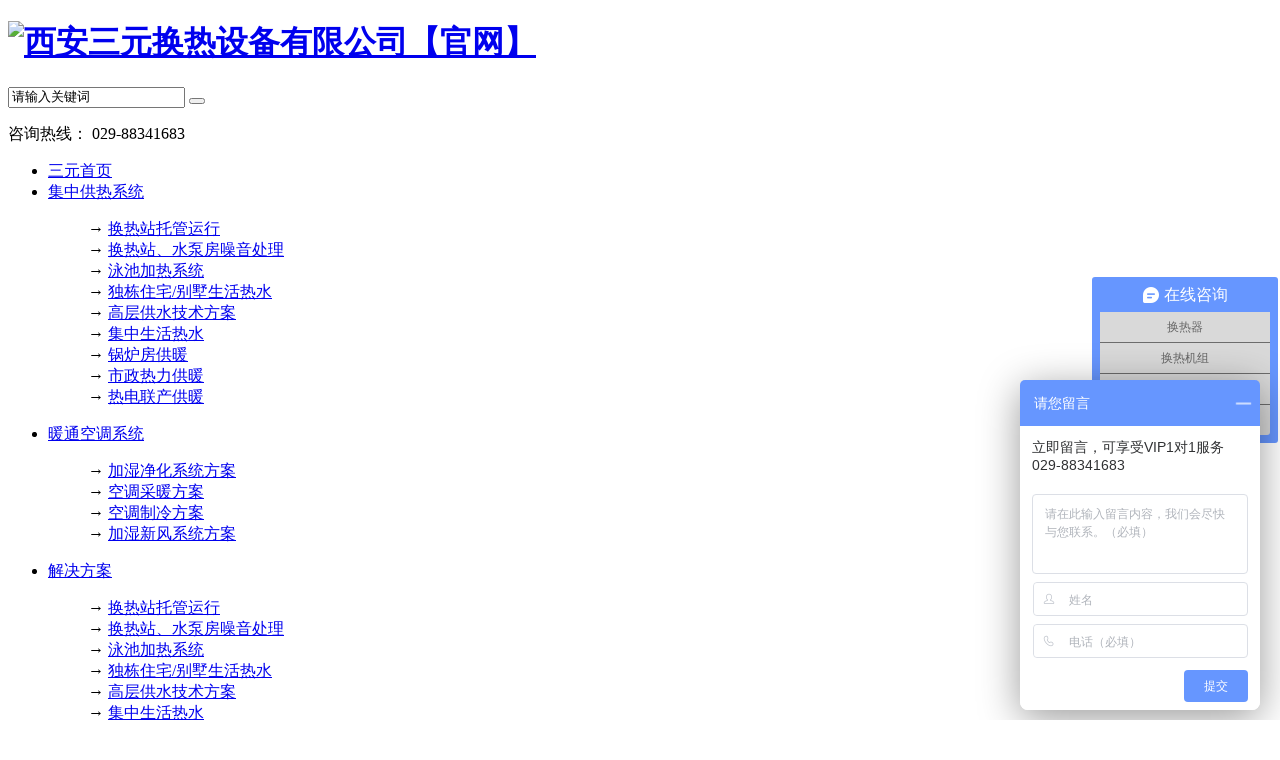

--- FILE ---
content_type: text/html; charset=UTF-8
request_url: http://www.syhr168.com/hrq/313.html
body_size: 13782
content:
<!DOCTYPE html PUBLIC "-//W3C//DTD XHTML 1.0 Transitional//EN" "http://www.w3.org/TR/xhtml1/DTD/xhtml1-transitional.dtd">
<html xmlns="http://www.w3.org/1999/xhtml">
<head>
    <meta http-equiv="Content-Type" content="text/html; charset=utf-8" />
    <link href="/templates/pc_temp_new/favicon.ico" rel="icon" type="image/x-icon" />
    <link href="/templates/pc_temp_new/favicon.ico" rel="shortcut icon" type="image/x-icon" />
    <link rel="bookmark" href="/templates/pc_temp_new/favicon.ico" type="image/x-icon" />
    <meta name="Copyright" content="All Rights Reserved btoe.cn" />
    <meta http-equiv="X-UA-Compatible" content="IE=edge,chrome=1" />
    <title>可拆板式换热器|西安三元换热设备有限公司【官网】</title>
    <meta name="keywords" content="西安可拆板式换热器|西安可拆板式换热器安装|西安可拆板式换热器维修" />
    <meta name="description" content="西安可拆式板式换热器是由一系列具有一定波纹形状的金属片叠装而成的一种新型高效换热器,各种板片之间形成薄矩形通道,通过半片进行热量交换." />
    <link href="/templates/pc_temp_new/css/in.css" rel="stylesheet" type="text/css" />
    <link href="/templates/pc_temp_new/css/css.css" rel="stylesheet" type="text/css" />
    <link href="/templates/pc_temp_new/css/css_con.css" rel="stylesheet" type="text/css" />
    <!---------------js-------------->
    <script src="/templates/pc_temp_new/js/jquery-1.8.2.min.js" type="text/javascript"></script>
    <script type="text/javascript" src="/templates/pc_temp_new/js/js.js"></script>
     <script type="application/ld+json">
        {
            "@context": "https://ziyuan.baidu.com/contexts/cambrian.jsonld",
            "@id": "http://www.syhr168.com/hrq/313.html",
            "appid": "1610030863506911",
            "title": "可拆板式换热器|西安三元换热设备有限公司【官网】",
            "images": [
                "http://www.syhr168.com/uploads/image/20171114/20171114161500_7968.jpg"
            ], 
            "pubDate": "2017/11/14"
        }
    </script>
     <script type="application/ld+json">
        {
            "@context": "https://ziyuan.baidu.com/contexts/cambrian.jsonld",
            "@id": "http://www.syhr168.com/hrq/313.html",
            "appid": "1610032173965458",
            "title": "可拆板式换热器|西安三元换热设备有限公司【官网】",
            "images": [
                "http://www.syhr168.com/uploads/image/20171114/20171114161500_7968.jpg"
            ], 
            "pubDate": "2017/11/14"
        }
    </script>


</head>
<body>
    <div class="headerBox">
    <div class="header">
        <div class="head_fl">
            <h1>
                <a href="/" title="西安三元换热设备有限公司【官网】">
                    <img src="/templates/pc_temp_new/images/logo_03.png" alt="西安三元换热设备有限公司【官网】" title="西安三元换热设备有限公司【官网】" />
                </a>
            </h1>
        </div>
        <div class="head_fr">
            <div class="sear">
                <input type="text" value="请输入关键词" onfocus="this.value=''" id="keywords" name="keywords" />
                <button onclick="SiteSearchkwf('#keywords');">
                </button>
            </div>
            <p>
                全国咨询热线： <span>029-88341683</span></p>
        </div>
    </div>
</div>
<div class="navBox" id="fixedNav">
    <div class="nav">
        <ul>
            <li class="0"><a href="/" title="三元首页">三元首页</a> </li>
             
            <li class="wjdh-nav-36"><a href="/jzgr/index.html" title="集中供热系统">集中供热系统</a>
                <div class="xiala">
                    <div class="xiala_t">
                        <dl>
                            
                     <dd>→ <a href="/jzgr/218.html" title="换热站托管运行" target="_Blank">换热站托管运行</a> </dd>
                  
                     <dd>→ <a href="/jzgr/217.html" title="换热站、水泵房噪音处理" target="_Blank">换热站、水泵房噪音处理</a> </dd>
                  
                     <dd>→ <a href="/jzgr/219.html" title="泳池加热系统" target="_Blank">泳池加热系统</a> </dd>
                  
                     <dd>→ <a href="/jzgr/216.html" title="独栋住宅/别墅生活热水" target="_Blank">独栋住宅/别墅生活热水</a> </dd>
                  
                     <dd>→ <a href="/jzgr/215.html" title="高层供水技术方案" target="_Blank">高层供水技术方案</a> </dd>
                  
                     <dd>→ <a href="/jzgr/214.html" title="集中生活热水" target="_Blank">集中生活热水</a> </dd>
                  
                     <dd>→ <a href="/jzgr/210.html" title="锅炉房供暖" target="_Blank">锅炉房供暖</a> </dd>
                  
                     <dd>→ <a href="/jzgr/209.html" title="市政热力供暖" target="_Blank">市政热力供暖</a> </dd>
                  
                     <dd>→ <a href="/jzgr/203.html" title="热电联产供暖" target="_Blank">热电联产供暖</a> </dd>
                 
                        </dl>
                    </div>
                </div>
            </li>
              
            <li class="wjdh-nav-105"><a href="/ntkt/index.html" title="暖通空调系统">暖通空调系统</a>
                <div class="xiala">
                    <div class="xiala_t">
                        <dl>
                            
                     <dd>→ <a href="/ntkt/206.html" title="加湿净化系统方案" target="_Blank">加湿净化系统方案</a> </dd>
                  
                     <dd>→ <a href="/ntkt/211.html" title="空调采暖方案" target="_Blank">空调采暖方案</a> </dd>
                  
                     <dd>→ <a href="/ntkt/212.html" title="空调制冷方案" target="_Blank">空调制冷方案</a> </dd>
                  
                     <dd>→ <a href="/ntkt/213.html" title="加湿新风系统方案" target="_Blank">加湿新风系统方案</a> </dd>
                 
                        </dl>
                    </div>
                </div>
            </li>
              
            <li class="wjdh-nav-30"><a href="/jjfa/index.html" title="解决方案">解决方案</a>
                <div class="xiala">
                    <div class="xiala_t">
                        <dl>
                            
                     <dd>→ <a href="/jzgr/218.html" title="换热站托管运行" target="_Blank">换热站托管运行</a> </dd>
                  
                     <dd>→ <a href="/jzgr/217.html" title="换热站、水泵房噪音处理" target="_Blank">换热站、水泵房噪音处理</a> </dd>
                  
                     <dd>→ <a href="/jzgr/219.html" title="泳池加热系统" target="_Blank">泳池加热系统</a> </dd>
                  
                     <dd>→ <a href="/jzgr/216.html" title="独栋住宅/别墅生活热水" target="_Blank">独栋住宅/别墅生活热水</a> </dd>
                  
                     <dd>→ <a href="/jzgr/215.html" title="高层供水技术方案" target="_Blank">高层供水技术方案</a> </dd>
                  
                     <dd>→ <a href="/jzgr/214.html" title="集中生活热水" target="_Blank">集中生活热水</a> </dd>
                  
                     <dd>→ <a href="/jzgr/210.html" title="锅炉房供暖" target="_Blank">锅炉房供暖</a> </dd>
                  
                     <dd>→ <a href="/jzgr/209.html" title="市政热力供暖" target="_Blank">市政热力供暖</a> </dd>
                  
                     <dd>→ <a href="/jzgr/203.html" title="热电联产供暖" target="_Blank">热电联产供暖</a> </dd>
                  
                     <dd>→ <a href="/ntkt/206.html" title="加湿净化系统方案" target="_Blank">加湿净化系统方案</a> </dd>
                  
                     <dd>→ <a href="/ntkt/211.html" title="空调采暖方案" target="_Blank">空调采暖方案</a> </dd>
                  
                     <dd>→ <a href="/ntkt/212.html" title="空调制冷方案" target="_Blank">空调制冷方案</a> </dd>
                  
                     <dd>→ <a href="/ntkt/213.html" title="加湿新风系统方案" target="_Blank">加湿新风系统方案</a> </dd>
                 
                        </dl>
                    </div>
                </div>
            </li>
              
            <li class="wjdh-nav-131"><a href="/alxw/index.html" title="案例 · 新闻">案例 · 新闻</a>
                <div class="xiala">
                    <div class="xiala_t">
                        <dl>
                           
                        </dl>
                    </div>
                </div>
            </li>
              
            <li class="wjdh-nav-22"><a href="/gsjj/index.html#" title="走进三元">走进三元</a>
                <div class="xiala">
                    <div class="xiala_t">
                        <dl>
                           
                        </dl>
                    </div>
                </div>
            </li>
              
            <li class="wjdh-nav-52"><a href="/lxwm/index.html" title="联系我们">联系我们</a>
                <div class="xiala">
                    <div class="xiala_t">
                        <dl>
                           
                        </dl>
                    </div>
                </div>
            </li>
             
        </ul>
    </div>
</div>







<div class="xgsbtmp" style="display: none;">
      
    <li class="wjdh-nav-51"><a href="/xgsb/index.html" title="相关设备">相关设备</a>

             <div class="xiala">
  <div class="xiala_t">
        	<dl>

              

                   <dd>→ <a href="/hrjz/index.html" title="换热机组" target="_Blank">换热机组</a> </dd>

                 

                   <dd>→ <a href="/gsjz/index.html" title="供水机组" target="_Blank">供水机组</a> </dd>

                 

                   <dd>→ <a href="/jsxt/index.html" title="加湿系统" target="_Blank">加湿系统</a> </dd>

                 

                   <dd>→ <a href="/sclsb/index.html" title="水处理设备" target="_Blank">水处理设备</a> </dd>

                 

                   <dd>→ <a href="/hrq/index.html" title="换热器" target="_Blank">换热器</a> </dd>

                 

                   <dd>→ <a href="/sx/index.html" title="水箱" target="_Blank">水箱</a> </dd>

                 

                   <dd>→ <a href="/qtsb/index.html" title="其他设备" target="_Blank">其他设备</a> </dd>

                 

                   <dd>→ <a href="/sbsb/index.html" title="水泵设备" target="_Blank">水泵设备</a> </dd>

                

                         </dl>
        </div>
</div>


          </li> 

           
</div>
<script>

    $(".nav li").eq(3).after($(".xgsbtmp").html());

</script>

    <!--n_bn-->
<div class="n_bn">
     
               <img alt="相关设备" title="相关设备" src="/uploads/image/20170822/20170822090115_6562.jpg" /> 
     
</div>
<!--n_nav-->
<div class="n_nav">
    <div class="m">
        <span></span>当前位置：<a href="/">首页</a>&nbsp;>&nbsp;<a href="/xgsb/index.html">相关设备</a>&nbsp;>&nbsp;<a href="/hrq/index.html">换热器</a>&nbsp;&nbsp;
    </div>
</div>
<input type="hidden" id="cid" value="150" />
<input type="hidden" id="tid" value="51" />
<!--<script>
    var kurl = window.location.href.replace("http://", '');
    var t1 = kurl.lastIndexOf('.');
    var t2 = kurl.lastIndexOf('/');
    var gid = kurl.substring(t2 + 1, t1);
    var $wcid = $("#cid").val();
    var $wtid = $("#tid").val();
    if ($(".wjdh-nav-" + gid).length > 0) {
        $(".wjdh-nav-" + gid).addClass("another");
    }
    else if ($(".wjdh-nav-" + $wcid).length > 0) {
        $(".wjdh-nav-" + $wcid).addClass("another");
    }
    else {
        $(".wjdh-nav-" + $wtid).addClass("another");
    }  
</script>
 -->

    <div class="shebei">
        <img src="/templates/pc_temp_new/img/grey.gif" data-src="/uploads/image/20171114/20171114161500_7968.jpg" alt="可拆板式换热器" title="可拆板式换热器" />
        <div class="shebei_nr">
            <h5>
                可拆板式换热器</h5>
            <p>
                板式换热器是由一系列具有一定波纹形状的金属片叠装而成的一种新型高效换热器。各种板片之间形成薄矩形通道，通过半片进行热量交换。板式换热器是液—液、液—汽进行热交换的理想设备。在相同压力损失情况下，其传热系数比管式换 热器高3-5倍，占地面积为管式换热器的三分之一，热回收率可高达90%以上。</p>
            <span>相关设备：</span>
            
        </div>
    </div>
    <div class="contboxtmp">
        <p>
	<img src="/uploads/image/20171114/20171114155344_8125.jpg" alt="西安可拆式板式换热器" title="西安可拆式板式换热器" width="259" align="" height="39" /> 
</p>
<p>
	<span style="font-family:Microsoft YaHei;font-size:16px;line-height:2;">板片人字形波纹，介质流动形成湍流状态，粘胶式密封垫片。传热系数能高达2000～6000 W/m.℃ 左右。</span> 
</p>
<p>
	<span style="font-family:Microsoft YaHei;font-size:16px;line-height:2;">板片材质： 不锈钢材质：SUS304、321、316、316L、纯钛TAI-A</span> 
</p>
<p>
	<span style="font-family:Microsoft YaHei;font-size:16px;line-height:2;">密封垫片： 丁晴胶(NBR) (使用温度：-20-+120℃)</span> 
</p>
<p>
	<span style="font-family:Microsoft YaHei;font-size:16px;line-height:2;">三元乙丙胶(EPDM) (使用温度：-50-+150℃)</span> 
</p>
<p>
	<span style="font-family:Microsoft YaHei;font-size:16px;line-height:2;">氟胶(Viton) (使用温度：-0-+180℃)</span> 
</p>
<p>
	<span style="font-family:Microsoft YaHei;font-size:16px;line-height:2;">板片厚度： 0.5mm</span> 
</p>
<p>
	<img src="/uploads/image/20171114/20171114155355_1250.jpg" alt="西安板式换热器参数" title="西安板式换热器参数" width="300" align="" height="39" /> 
</p>
<p>
	</p><table class="ke-zeroborder" cellspacing="1" cellpadding="5" border="0">
		<tbody>
			<tr>
				<td rowspan="2" valign="middle" bgcolor="#ffffff" align="center">
					<span style="font-family:simhei;font-size:14.0pt;">序号</span> 
				</td>
				<td valign="middle" bgcolor="#ffffff" align="center">
					<span style="font-family:simhei;font-size:14.0pt;">产品</span> 
				</td>
				<td valign="middle" bgcolor="#ffffff" align="center">
					<span style="font-family:simhei;font-size:14.0pt;">流道</span> 
				</td>
				<td valign="middle" bgcolor="#ffffff" align="center">
					<span style="font-family:simhei;font-size:14.0pt;">接管口径</span> 
				</td>
				<td valign="middle" bgcolor="#ffffff" align="center">
					<span style="font-family:simhei;font-size:14.0pt;">组装</span> 
				</td>
				<td valign="middle" bgcolor="#ffffff" align="center">
					<span style="font-family:simhei;font-size:14.0pt;">产品高度</span> 
				</td>
				<td valign="middle" bgcolor="#ffffff" align="center">
					<span style="font-family:simhei;font-size:14.0pt;">产品宽度</span> 
				</td>
				<td valign="middle" bgcolor="#ffffff" align="center">
					<span style="font-family:simhei;font-size:14.0pt;">夹紧尺寸</span> 
				</td>
				<td valign="middle" bgcolor="#ffffff" align="center">
					<span style="font-family:simhei;font-size:14.0pt;">角孔间距</span> 
				</td>
				<td valign="middle" bgcolor="#ffffff" align="center">
					<span style="font-family:simhei;font-size:14.0pt;">总滞</span> 
				</td>
				<td valign="middle" bgcolor="#ffffff" align="center">
					<span style="font-family:simhei;font-size:14.0pt;">单板有效</span> 
				</td>
				<td valign="middle" bgcolor="#ffffff" align="center">
					<span style="font-family:simhei;font-size:14.0pt;">较大流量</span> 
				</td>
				<td valign="middle" bgcolor="#ffffff" align="center">
					<span style="font-family:simhei;font-size:14.0pt;">板片厚度</span> 
				</td>
			</tr>
			<tr>
				<td valign="middle" bgcolor="#ffffff" align="center">
					<span style="font-family:simhei;font-size:14.0pt;">型号</span> 
				</td>
				<td valign="middle" bgcolor="#ffffff" align="center">
					<span style="font-family:simhei;font-size:14.0pt;">类型</span> 
				</td>
				<td valign="middle" bgcolor="#ffffff" align="center">
					<span style="font-family:simhei;font-size:14.0pt;">（mm）</span> 
				</td>
				<td valign="middle" bgcolor="#ffffff" align="center">
					<span style="font-family:simhei;font-size:14.0pt;">片数</span> 
				</td>
				<td valign="middle" bgcolor="#ffffff" align="center">
					<span style="font-family:simhei;font-size:14.0pt;">(mm)</span> 
				</td>
				<td valign="middle" bgcolor="#ffffff" align="center">
					<span style="font-family:simhei;font-size:14.0pt;">(mm)</span> 
				</td>
				<td valign="middle" bgcolor="#ffffff" align="center">
					<span style="font-family:simhei;font-size:14.0pt;">(mm)</span> 
				</td>
				<td valign="middle" bgcolor="#ffffff" align="center">
					<span style="font-family:simhei;font-size:14.0pt;">(mm)</span> 
				</td>
				<td valign="middle" bgcolor="#ffffff" align="center">
					<span style="font-family:simhei;font-size:14.0pt;">液量</span> 
				</td>
				<td valign="middle" bgcolor="#ffffff" align="center">
					<span style="font-family:simhei;font-size:14.0pt;">换热面积</span> 
				</td>
				<td valign="middle" bgcolor="#ffffff" align="center">
					<span style="font-family:simhei;font-size:14.0pt;">（m3/h）</span> 
				</td>
				<td valign="middle" bgcolor="#ffffff" align="center">
					<span style="font-family:simhei;font-size:14.0pt;">（mm）</span> 
				</td>
			</tr>
			<tr>
				<td valign="middle" bgcolor="#ffffff" align="center">
					<span style="font-family:simhei;font-size:14.0pt;">1</span> 
				</td>
				<td valign="middle" bgcolor="#ffffff" align="center">
					<span style="font-family:simhei;font-size:14.0pt;">MS3</span> 
				</td>
				<td valign="middle" bgcolor="#ffffff" align="center">
					<span style="font-family:simhei;font-size:14.0pt;">D/X/H</span> 
				</td>
				<td valign="middle" bgcolor="#ffffff" align="center">
					<span style="font-family:simhei;font-size:14.0pt;">DN32</span> 
				</td>
				<td valign="middle" bgcolor="#ffffff" align="center">
					<span style="font-family:simhei;font-size:14.0pt;">10-100</span> 
				</td>
				<td valign="middle" bgcolor="#ffffff" align="center">
					<span style="font-family:simhei;font-size:14.0pt;">480</span> 
				</td>
				<td valign="middle" bgcolor="#ffffff" align="center">
					<span style="font-family:simhei;font-size:14.0pt;">180</span> 
				</td>
				<td valign="middle" bgcolor="#ffffff" align="center">
					<span style="font-family:simhei;font-size:14.0pt;">N*(2.50+X)</span> 
				</td>
				<td valign="middle" bgcolor="#ffffff" align="center">
					<span style="font-family:simhei;font-size:14.0pt;">357*60</span> 
				</td>
				<td valign="middle" bgcolor="#ffffff" align="center">
					<span style="font-family:simhei;font-size:14.0pt;">（N-2)*0.09</span> 
				</td>
				<td valign="middle" bgcolor="#ffffff" align="center">
					<span style="font-family:simhei;font-size:14.0pt;">0.035㎡</span> 
				</td>
				<td valign="middle" bgcolor="#ffffff" align="center">
					<span style="font-family:simhei;font-size:14.0pt;">15</span> 
				</td>
				<td valign="middle" bgcolor="#ffffff" align="center">
					<span style="font-family:simhei;font-size:14.0pt;">0.5/0.6</span> 
				</td>
			</tr>
			<tr>
				<td valign="middle" bgcolor="#ffffff" align="center">
					<span style="font-family:simhei;font-size:14.0pt;">2</span> 
				</td>
				<td valign="middle" bgcolor="#ffffff" align="center">
					<span style="font-family:simhei;font-size:14.0pt;">MS5B</span> 
				</td>
				<td valign="middle" bgcolor="#ffffff" align="center">
					<span style="font-family:simhei;font-size:14.0pt;">D/X/H</span> 
				</td>
				<td valign="middle" bgcolor="#ffffff" align="center">
					<span style="font-family:simhei;font-size:14.0pt;">DN50</span> 
				</td>
				<td valign="middle" bgcolor="#ffffff" align="center">
					<span style="font-family:simhei;font-size:14.0pt;">12-250</span> 
				</td>
				<td valign="middle" bgcolor="#ffffff" align="center">
					<span style="font-family:simhei;font-size:14.0pt;">930</span> 
				</td>
				<td valign="middle" bgcolor="#ffffff" align="center">
					<span style="font-family:simhei;font-size:14.0pt;">320</span> 
				</td>
				<td valign="middle" bgcolor="#ffffff" align="center">
					<span style="font-family:simhei;font-size:14.0pt;">N*(2.00+X)</span> 
				</td>
				<td valign="middle" bgcolor="#ffffff" align="center">
					<span style="font-family:simhei;font-size:14.0pt;">640*140</span> 
				</td>
				<td valign="middle" bgcolor="#ffffff" align="center">
					<span style="font-family:simhei;font-size:14.0pt;">（N-2)*0.30</span> 
				</td>
				<td valign="middle" bgcolor="#ffffff" align="center">
					<span style="font-family:simhei;font-size:14.0pt;">0.18㎡</span> 
				</td>
				<td valign="middle" bgcolor="#ffffff" align="center">
					<span style="font-family:simhei;font-size:14.0pt;">45</span> 
				</td>
				<td valign="middle" bgcolor="#ffffff" align="center">
					<span style="font-family:simhei;font-size:14.0pt;">0.5/0.6</span> 
				</td>
			</tr>
			<tr>
				<td valign="middle" bgcolor="#ffffff" align="center">
					<span style="font-family:simhei;font-size:14.0pt;">3</span> 
				</td>
				<td valign="middle" bgcolor="#ffffff" align="center">
					<span style="font-family:simhei;font-size:14.0pt;">MS5H</span> 
				</td>
				<td valign="middle" bgcolor="#ffffff" align="center">
					<span style="font-family:simhei;font-size:14.0pt;">D/X/H</span> 
				</td>
				<td valign="middle" bgcolor="#ffffff" align="center">
					<span style="font-family:simhei;font-size:14.0pt;">DN50</span> 
				</td>
				<td valign="middle" bgcolor="#ffffff" align="center">
					<span style="font-family:simhei;font-size:14.0pt;">12-250</span> 
				</td>
				<td valign="middle" bgcolor="#ffffff" align="center">
					<span style="font-family:simhei;font-size:14.0pt;">930</span> 
				</td>
				<td valign="middle" bgcolor="#ffffff" align="center">
					<span style="font-family:simhei;font-size:14.0pt;">320</span> 
				</td>
				<td valign="middle" bgcolor="#ffffff" align="center">
					<span style="font-family:simhei;font-size:14.0pt;">N*(3.00+X)</span> 
				</td>
				<td valign="middle" bgcolor="#ffffff" align="center">
					<span style="font-family:simhei;font-size:14.0pt;">640*140</span> 
				</td>
				<td valign="middle" bgcolor="#ffffff" align="center">
					<span style="font-family:simhei;font-size:14.0pt;">（N-2)*0.43</span> 
				</td>
				<td valign="middle" bgcolor="#ffffff" align="center">
					<span style="font-family:simhei;font-size:14.0pt;">0.18㎡</span> 
				</td>
				<td valign="middle" bgcolor="#ffffff" align="center">
					<span style="font-family:simhei;font-size:14.0pt;">45</span> 
				</td>
				<td valign="middle" bgcolor="#ffffff" align="center">
					<span style="font-family:simhei;font-size:14.0pt;">0.5/0.6</span> 
				</td>
			</tr>
			<tr>
				<td valign="middle" bgcolor="#ffffff" align="center">
					<span style="font-family:simhei;font-size:14.0pt;">4</span> 
				</td>
				<td valign="middle" bgcolor="#ffffff" align="center">
					<span style="font-family:simhei;font-size:14.0pt;">MS6H</span> 
				</td>
				<td valign="middle" bgcolor="#ffffff" align="center">
					<span style="font-family:simhei;font-size:14.0pt;">D/X/H</span> 
				</td>
				<td valign="middle" bgcolor="#ffffff" align="center">
					<span style="font-family:simhei;font-size:14.0pt;">DN65</span> 
				</td>
				<td valign="middle" bgcolor="#ffffff" align="center">
					<span style="font-family:simhei;font-size:14.0pt;">12-200</span> 
				</td>
				<td valign="middle" bgcolor="#ffffff" align="center">
					<span style="font-family:simhei;font-size:14.0pt;">652</span> 
				</td>
				<td valign="middle" bgcolor="#ffffff" align="center">
					<span style="font-family:simhei;font-size:14.0pt;">400</span> 
				</td>
				<td valign="middle" bgcolor="#ffffff" align="center">
					<span style="font-family:simhei;font-size:14.0pt;">N*(3.95+X)</span> 
				</td>
				<td valign="middle" bgcolor="#ffffff" align="center">
					<span style="font-family:simhei;font-size:14.0pt;">380*203</span> 
				</td>
				<td valign="middle" bgcolor="#ffffff" align="center">
					<span style="font-family:simhei;font-size:14.0pt;">（N-2)*0.46</span> 
				</td>
				<td valign="middle" bgcolor="#ffffff" align="center">
					<span style="font-family:simhei;font-size:14.0pt;">0.18㎡</span> 
				</td>
				<td valign="middle" bgcolor="#ffffff" align="center">
					<span style="font-family:simhei;font-size:14.0pt;">75</span> 
				</td>
				<td valign="middle" bgcolor="#ffffff" align="center">
					<span style="font-family:simhei;font-size:14.0pt;">0.5/0.6</span> 
				</td>
			</tr>
			<tr>
				<td valign="middle" bgcolor="#ffffff" align="center">
					<span style="font-family:simhei;font-size:14.0pt;">5</span> 
				</td>
				<td valign="middle" bgcolor="#ffffff" align="center">
					<span style="font-family:simhei;font-size:14.0pt;">MS10B</span> 
				</td>
				<td valign="middle" bgcolor="#ffffff" align="center">
					<span style="font-family:simhei;font-size:14.0pt;">D/X/H</span> 
				</td>
				<td valign="middle" bgcolor="#ffffff" align="center">
					<span style="font-family:simhei;font-size:14.0pt;">DN100</span> 
				</td>
				<td valign="middle" bgcolor="#ffffff" align="center">
					<span style="font-family:simhei;font-size:14.0pt;">12-400</span> 
				</td>
				<td valign="middle" bgcolor="#ffffff" align="center">
					<span style="font-family:simhei;font-size:14.0pt;">1084</span> 
				</td>
				<td valign="middle" bgcolor="#ffffff" align="center">
					<span style="font-family:simhei;font-size:14.0pt;">470</span> 
				</td>
				<td valign="middle" bgcolor="#ffffff" align="center">
					<span style="font-family:simhei;font-size:14.0pt;">N*(2.50+X)</span> 
				</td>
				<td valign="middle" bgcolor="#ffffff" align="center">
					<span style="font-family:simhei;font-size:14.0pt;">719*225</span> 
				</td>
				<td valign="middle" bgcolor="#ffffff" align="center">
					<span style="font-family:simhei;font-size:14.0pt;">（N-2)*0.66</span> 
				</td>
				<td valign="middle" bgcolor="#ffffff" align="center">
					<span style="font-family:simhei;font-size:14.0pt;">0.28㎡</span> 
				</td>
				<td valign="middle" bgcolor="#ffffff" align="center">
					<span style="font-family:simhei;font-size:14.0pt;">170</span> 
				</td>
				<td valign="middle" bgcolor="#ffffff" align="center">
					<span style="font-family:simhei;font-size:14.0pt;">0.5/0.6</span> 
				</td>
			</tr>
			<tr>
				<td valign="middle" bgcolor="#ffffff" align="center">
					<span style="font-family:simhei;font-size:14.0pt;">6</span> 
				</td>
				<td valign="middle" bgcolor="#ffffff" align="center">
					<span style="font-family:simhei;font-size:14.0pt;">MS10H</span> 
				</td>
				<td valign="middle" bgcolor="#ffffff" align="center">
					<span style="font-family:simhei;font-size:14.0pt;">D/X/H</span> 
				</td>
				<td valign="middle" bgcolor="#ffffff" align="center">
					<span style="font-family:simhei;font-size:14.0pt;">DN100</span> 
				</td>
				<td valign="middle" bgcolor="#ffffff" align="center">
					<span style="font-family:simhei;font-size:14.0pt;">12-400</span> 
				</td>
				<td valign="middle" bgcolor="#ffffff" align="center">
					<span style="font-family:simhei;font-size:14.0pt;">1084</span> 
				</td>
				<td valign="middle" bgcolor="#ffffff" align="center">
					<span style="font-family:simhei;font-size:14.0pt;">470</span> 
				</td>
				<td valign="middle" bgcolor="#ffffff" align="center">
					<span style="font-family:simhei;font-size:14.0pt;">N*(3.95+X)</span> 
				</td>
				<td valign="middle" bgcolor="#ffffff" align="center">
					<span style="font-family:simhei;font-size:14.0pt;">719*225</span> 
				</td>
				<td valign="middle" bgcolor="#ffffff" align="center">
					<span style="font-family:simhei;font-size:14.0pt;">（N-2)*1.00</span> 
				</td>
				<td valign="middle" bgcolor="#ffffff" align="center">
					<span style="font-family:simhei;font-size:14.0pt;">0.28㎡</span> 
				</td>
				<td valign="middle" bgcolor="#ffffff" align="center">
					<span style="font-family:simhei;font-size:14.0pt;">170</span> 
				</td>
				<td valign="middle" bgcolor="#ffffff" align="center">
					<span style="font-family:simhei;font-size:14.0pt;">0.5/0.6</span> 
				</td>
			</tr>
			<tr>
				<td valign="middle" bgcolor="#ffffff" align="center">
					<span style="font-family:simhei;font-size:14.0pt;">7</span> 
				</td>
				<td valign="middle" bgcolor="#ffffff" align="center">
					<span style="font-family:simhei;font-size:14.0pt;">MS10L</span> 
				</td>
				<td valign="middle" bgcolor="#ffffff" align="center">
					<span style="font-family:simhei;font-size:14.0pt;">D/X/H</span> 
				</td>
				<td valign="middle" bgcolor="#ffffff" align="center">
					<span style="font-family:simhei;font-size:14.0pt;">DN100</span> 
				</td>
				<td valign="middle" bgcolor="#ffffff" align="center">
					<span style="font-family:simhei;font-size:14.0pt;">12-400</span> 
				</td>
				<td valign="middle" bgcolor="#ffffff" align="center">
					<span style="font-family:simhei;font-size:14.0pt;">1888</span> 
				</td>
				<td valign="middle" bgcolor="#ffffff" align="center">
					<span style="font-family:simhei;font-size:14.0pt;">480</span> 
				</td>
				<td valign="middle" bgcolor="#ffffff" align="center">
					<span style="font-family:simhei;font-size:14.0pt;">N*(2.00+X)</span> 
				</td>
				<td valign="middle" bgcolor="#ffffff" align="center">
					<span style="font-family:simhei;font-size:14.0pt;">1338*225</span> 
				</td>
				<td valign="middle" bgcolor="#ffffff" align="center">
					<span style="font-family:simhei;font-size:14.0pt;">（N-2)*0.90</span> 
				</td>
				<td valign="middle" bgcolor="#ffffff" align="center">
					<span style="font-family:simhei;font-size:14.0pt;">0.55㎡</span> 
				</td>
				<td valign="middle" bgcolor="#ffffff" align="center">
					<span style="font-family:simhei;font-size:14.0pt;">170</span> 
				</td>
				<td valign="middle" bgcolor="#ffffff" align="center">
					<span style="font-family:simhei;font-size:14.0pt;">0.5/0.6</span> 
				</td>
			</tr>
			<tr>
				<td valign="middle" bgcolor="#ffffff" align="center">
					<span style="font-family:simhei;font-size:14.0pt;">8</span> 
				</td>
				<td valign="middle" bgcolor="#ffffff" align="center">
					<span style="font-family:simhei;font-size:14.0pt;">MS15B</span> 
				</td>
				<td valign="middle" bgcolor="#ffffff" align="center">
					<span style="font-family:simhei;font-size:14.0pt;">D/X/H</span> 
				</td>
				<td valign="middle" bgcolor="#ffffff" align="center">
					<span style="font-family:simhei;font-size:14.0pt;">DN150</span> 
				</td>
				<td valign="middle" bgcolor="#ffffff" align="center">
					<span style="font-family:simhei;font-size:14.0pt;">12-600</span> 
				</td>
				<td valign="middle" bgcolor="#ffffff" align="center">
					<span style="font-family:simhei;font-size:14.0pt;">1815</span> 
				</td>
				<td valign="middle" bgcolor="#ffffff" align="center">
					<span style="font-family:simhei;font-size:14.0pt;">610</span> 
				</td>
				<td valign="middle" bgcolor="#ffffff" align="center">
					<span style="font-family:simhei;font-size:14.0pt;">N*(2.50+X)</span> 
				</td>
				<td valign="middle" bgcolor="#ffffff" align="center">
					<span style="font-family:simhei;font-size:14.0pt;">1294*298</span> 
				</td>
				<td valign="middle" bgcolor="#ffffff" align="center">
					<span style="font-family:simhei;font-size:14.0pt;">（N-2)*1.55</span> 
				</td>
				<td valign="middle" bgcolor="#ffffff" align="center">
					<span style="font-family:simhei;font-size:14.0pt;">0.68㎡</span> 
				</td>
				<td valign="middle" bgcolor="#ffffff" align="center">
					<span style="font-family:simhei;font-size:14.0pt;">380</span> 
				</td>
				<td valign="middle" bgcolor="#ffffff" align="center">
					<span style="font-family:simhei;font-size:14.0pt;">0.5/0.6</span> 
				</td>
			</tr>
			<tr>
				<td valign="middle" bgcolor="#ffffff" align="center">
					<span style="font-family:simhei;font-size:14.0pt;">9</span> 
				</td>
				<td valign="middle" bgcolor="#ffffff" align="center">
					<span style="font-family:simhei;font-size:14.0pt;">MS15H</span> 
				</td>
				<td valign="middle" bgcolor="#ffffff" align="center">
					<span style="font-family:simhei;font-size:14.0pt;">D/X/H</span> 
				</td>
				<td valign="middle" bgcolor="#ffffff" align="center">
					<span style="font-family:simhei;font-size:14.0pt;">DN150</span> 
				</td>
				<td valign="middle" bgcolor="#ffffff" align="center">
					<span style="font-family:simhei;font-size:14.0pt;">12-600</span> 
				</td>
				<td valign="middle" bgcolor="#ffffff" align="center">
					<span style="font-family:simhei;font-size:14.0pt;">1815</span> 
				</td>
				<td valign="middle" bgcolor="#ffffff" align="center">
					<span style="font-family:simhei;font-size:14.0pt;">610</span> 
				</td>
				<td valign="middle" bgcolor="#ffffff" align="center">
					<span style="font-family:simhei;font-size:14.0pt;">N*(3.95+X)</span> 
				</td>
				<td valign="middle" bgcolor="#ffffff" align="center">
					<span style="font-family:simhei;font-size:14.0pt;">1294*298</span> 
				</td>
				<td valign="middle" bgcolor="#ffffff" align="center">
					<span style="font-family:simhei;font-size:14.0pt;">（N-2)*2.50</span> 
				</td>
				<td valign="middle" bgcolor="#ffffff" align="center">
					<span style="font-family:simhei;font-size:14.0pt;">0.68㎡</span> 
				</td>
				<td valign="middle" bgcolor="#ffffff" align="center">
					<span style="font-family:simhei;font-size:14.0pt;">380</span> 
				</td>
				<td valign="middle" bgcolor="#ffffff" align="center">
					<span style="font-family:simhei;font-size:14.0pt;">0.5/0.6</span> 
				</td>
			</tr>
			<tr>
				<td valign="middle" bgcolor="#ffffff" align="center">
					<span style="font-family:simhei;font-size:14.0pt;">10</span> 
				</td>
				<td valign="middle" bgcolor="#ffffff" align="center">
					<span style="font-family:simhei;font-size:14.0pt;">MS15E</span> 
				</td>
				<td valign="middle" bgcolor="#ffffff" align="center">
					<span style="font-family:simhei;font-size:14.0pt;">D/X/H</span> 
				</td>
				<td valign="middle" bgcolor="#ffffff" align="center">
					<span style="font-family:simhei;font-size:14.0pt;">DN150</span> 
				</td>
				<td valign="middle" bgcolor="#ffffff" align="center">
					<span style="font-family:simhei;font-size:14.0pt;">12-600</span> 
				</td>
				<td valign="middle" bgcolor="#ffffff" align="center">
					<span style="font-family:simhei;font-size:14.0pt;">1420</span> 
				</td>
				<td valign="middle" bgcolor="#ffffff" align="center">
					<span style="font-family:simhei;font-size:14.0pt;">610</span> 
				</td>
				<td valign="middle" bgcolor="#ffffff" align="center">
					<span style="font-family:simhei;font-size:14.0pt;">N*(3.95+X)</span> 
				</td>
				<td valign="middle" bgcolor="#ffffff" align="center">
					<span style="font-family:simhei;font-size:14.0pt;">690*290</span> 
				</td>
				<td valign="middle" bgcolor="#ffffff" align="center">
					<span style="font-family:simhei;font-size:14.0pt;">（N-2)*2.00</span> 
				</td>
				<td valign="middle" bgcolor="#ffffff" align="center">
					<span style="font-family:simhei;font-size:14.0pt;">0.5㎡</span> 
				</td>
				<td valign="middle" bgcolor="#ffffff" align="center">
					<span style="font-family:simhei;font-size:14.0pt;">380</span> 
				</td>
				<td valign="middle" bgcolor="#ffffff" align="center">
					<span style="font-family:simhei;font-size:14.0pt;">0.5/0.6</span> 
				</td>
			</tr>
			<tr>
				<td valign="middle" bgcolor="#ffffff" align="center">
					<span style="font-family:simhei;font-size:14.0pt;">11</span> 
				</td>
				<td valign="middle" bgcolor="#ffffff" align="center">
					<span style="font-family:simhei;font-size:14.0pt;">MS20B</span> 
				</td>
				<td valign="middle" bgcolor="#ffffff" align="center">
					<span style="font-family:simhei;font-size:14.0pt;">D/X/H</span> 
				</td>
				<td valign="middle" bgcolor="#ffffff" align="center">
					<span style="font-family:simhei;font-size:14.0pt;">DN200</span> 
				</td>
				<td valign="middle" bgcolor="#ffffff" align="center">
					<span style="font-family:simhei;font-size:14.0pt;">12-800</span> 
				</td>
				<td valign="middle" bgcolor="#ffffff" align="center">
					<span style="font-family:simhei;font-size:14.0pt;">2145</span> 
				</td>
				<td valign="middle" bgcolor="#ffffff" align="center">
					<span style="font-family:simhei;font-size:14.0pt;">780</span> 
				</td>
				<td valign="middle" bgcolor="#ffffff" align="center">
					<span style="font-family:simhei;font-size:14.0pt;">N*(2.50+X)</span> 
				</td>
				<td valign="middle" bgcolor="#ffffff" align="center">
					<span style="font-family:simhei;font-size:14.0pt;">1480*353</span> 
				</td>
				<td valign="middle" bgcolor="#ffffff" align="center">
					<span style="font-family:simhei;font-size:14.0pt;">（N-2)*1.87</span> 
				</td>
				<td valign="middle" bgcolor="#ffffff" align="center">
					<span style="font-family:simhei;font-size:14.0pt;">0.9㎡</span> 
				</td>
				<td valign="middle" bgcolor="#ffffff" align="center">
					<span style="font-family:simhei;font-size:14.0pt;">680</span> 
				</td>
				<td valign="middle" bgcolor="#ffffff" align="center">
					<span style="font-family:simhei;font-size:14.0pt;">0.5/0.6</span> 
				</td>
			</tr>
			<tr>
				<td valign="middle" bgcolor="#ffffff" align="center">
					<span style="font-family:simhei;font-size:14.0pt;">12</span> 
				</td>
				<td valign="middle" bgcolor="#ffffff" align="center">
					<span style="font-family:simhei;font-size:14.0pt;">MS20H</span> 
				</td>
				<td valign="middle" bgcolor="#ffffff" align="center">
					<span style="font-family:simhei;font-size:14.0pt;">D/X/H</span> 
				</td>
				<td valign="middle" bgcolor="#ffffff" align="center">
					<span style="font-family:simhei;font-size:14.0pt;">DN200</span> 
				</td>
				<td valign="middle" bgcolor="#ffffff" align="center">
					<span style="font-family:simhei;font-size:14.0pt;">12-800</span> 
				</td>
				<td valign="middle" bgcolor="#ffffff" align="center">
					<span style="font-family:simhei;font-size:14.0pt;">2145</span> 
				</td>
				<td valign="middle" bgcolor="#ffffff" align="center">
					<span style="font-family:simhei;font-size:14.0pt;">780</span> 
				</td>
				<td valign="middle" bgcolor="#ffffff" align="center">
					<span style="font-family:simhei;font-size:14.0pt;">N*(3.95+X)</span> 
				</td>
				<td valign="middle" bgcolor="#ffffff" align="center">
					<span style="font-family:simhei;font-size:14.0pt;">1480*353</span> 
				</td>
				<td valign="middle" bgcolor="#ffffff" align="center">
					<span style="font-family:simhei;font-size:14.0pt;">（N-2)*3.67</span> 
				</td>
				<td valign="middle" bgcolor="#ffffff" align="center">
					<span style="font-family:simhei;font-size:14.0pt;">0.9㎡</span> 
				</td>
				<td valign="middle" bgcolor="#ffffff" align="center">
					<span style="font-family:simhei;font-size:14.0pt;">680</span> 
				</td>
				<td valign="middle" bgcolor="#ffffff" align="center">
					<span style="font-family:simhei;font-size:14.0pt;">0.5/0.6</span> 
				</td>
			</tr>
			<tr>
				<td valign="middle" bgcolor="#ffffff" align="center">
					<span style="font-family:simhei;font-size:14.0pt;">13</span> 
				</td>
				<td valign="middle" bgcolor="#ffffff" align="center">
					<span style="font-family:simhei;font-size:14.0pt;">MS20E</span> 
				</td>
				<td valign="middle" bgcolor="#ffffff" align="center">
					<span style="font-family:simhei;font-size:14.0pt;">D/X/H</span> 
				</td>
				<td valign="middle" bgcolor="#ffffff" align="center">
					<span style="font-family:simhei;font-size:14.0pt;">DN200</span> 
				</td>
				<td valign="middle" bgcolor="#ffffff" align="center">
					<span style="font-family:simhei;font-size:14.0pt;">12-600</span> 
				</td>
				<td valign="middle" bgcolor="#ffffff" align="center">
					<span style="font-family:simhei;font-size:14.0pt;">1460</span> 
				</td>
				<td valign="middle" bgcolor="#ffffff" align="center">
					<span style="font-family:simhei;font-size:14.0pt;">740</span> 
				</td>
				<td valign="middle" bgcolor="#ffffff" align="center">
					<span style="font-family:simhei;font-size:14.0pt;">N*(3.95+X)</span> 
				</td>
				<td valign="middle" bgcolor="#ffffff" align="center">
					<span style="font-family:simhei;font-size:14.0pt;">698*363</span> 
				</td>
				<td valign="middle" bgcolor="#ffffff" align="center">
					<span style="font-family:simhei;font-size:14.0pt;">（N-2)*1.71</span> 
				</td>
				<td valign="middle" bgcolor="#ffffff" align="center">
					<span style="font-family:simhei;font-size:14.0pt;">0.5㎡</span> 
				</td>
				<td valign="middle" bgcolor="#ffffff" align="center">
					<span style="font-family:simhei;font-size:14.0pt;">680</span> 
				</td>
				<td valign="middle" bgcolor="#ffffff" align="center">
					<span style="font-family:simhei;font-size:14.0pt;">0.5/0.6</span> 
				</td>
			</tr>
			<tr>
				<td valign="middle" bgcolor="#ffffff" align="center">
					<span style="font-family:simhei;font-size:14.0pt;">14</span> 
				</td>
				<td valign="middle" bgcolor="#ffffff" align="center">
					<span style="font-family:simhei;font-size:14.0pt;">MS25B</span> 
				</td>
				<td valign="middle" bgcolor="#ffffff" align="center">
					<span style="font-family:simhei;font-size:14.0pt;">D/X/H</span> 
				</td>
				<td valign="middle" bgcolor="#ffffff" align="center">
					<span style="font-family:simhei;font-size:14.0pt;">DN250</span> 
				</td>
				<td valign="middle" bgcolor="#ffffff" align="center">
					<span style="font-family:simhei;font-size:14.0pt;">12-800</span> 
				</td>
				<td valign="middle" bgcolor="#ffffff" align="center">
					<span style="font-family:simhei;font-size:14.0pt;">2721</span> 
				</td>
				<td valign="middle" bgcolor="#ffffff" align="center">
					<span style="font-family:simhei;font-size:14.0pt;">920</span> 
				</td>
				<td valign="middle" bgcolor="#ffffff" align="center">
					<span style="font-family:simhei;font-size:14.0pt;">N*(2.50+X)</span> 
				</td>
				<td valign="middle" bgcolor="#ffffff" align="center">
					<span style="font-family:simhei;font-size:14.0pt;">1939*439</span> 
				</td>
				<td valign="middle" bgcolor="#ffffff" align="center">
					<span style="font-family:simhei;font-size:14.0pt;">（N-2)*3.62</span> 
				</td>
				<td valign="middle" bgcolor="#ffffff" align="center">
					<span style="font-family:simhei;font-size:14.0pt;">1.5㎡</span> 
				</td>
				<td valign="middle" bgcolor="#ffffff" align="center">
					<span style="font-family:simhei;font-size:14.0pt;">900</span> 
				</td>
				<td valign="middle" bgcolor="#ffffff" align="center">
					<span style="font-family:simhei;font-size:14.0pt;">0.5/0.6</span> 
				</td>
			</tr>
			<tr>
				<td valign="middle" bgcolor="#ffffff" align="center">
					<span style="font-family:simhei;font-size:14.0pt;">15</span> 
				</td>
				<td valign="middle" bgcolor="#ffffff" align="center">
					<span style="font-family:simhei;font-size:14.0pt;">MS30M</span> 
				</td>
				<td valign="middle" bgcolor="#ffffff" align="center">
					<span style="font-family:simhei;font-size:14.0pt;">D/X/H</span> 
				</td>
				<td valign="middle" bgcolor="#ffffff" align="center">
					<span style="font-family:simhei;font-size:14.0pt;">DN300</span> 
				</td>
				<td valign="middle" bgcolor="#ffffff" align="center">
					<span style="font-family:simhei;font-size:14.0pt;">12-800</span> 
				</td>
				<td valign="middle" bgcolor="#ffffff" align="center">
					<span style="font-family:simhei;font-size:14.0pt;">2788</span> 
				</td>
				<td valign="middle" bgcolor="#ffffff" align="center">
					<span style="font-family:simhei;font-size:14.0pt;">1170</span> 
				</td>
				<td valign="middle" bgcolor="#ffffff" align="center">
					<span style="font-family:simhei;font-size:14.0pt;">N*(3.25+X)</span> 
				</td>
				<td valign="middle" bgcolor="#ffffff" align="center">
					<span style="font-family:simhei;font-size:14.0pt;">1842*596</span> 
				</td>
				<td valign="middle" bgcolor="#ffffff" align="center">
					<span style="font-family:simhei;font-size:14.0pt;">（N-2)*6.30</span> 
				</td>
				<td valign="middle" bgcolor="#ffffff" align="center">
					<span style="font-family:simhei;font-size:14.0pt;">1.85㎡</span> 
				</td>
				<td valign="middle" bgcolor="#ffffff" align="center">
					<span style="font-family:simhei;font-size:14.0pt;">1600</span> 
				</td>
				<td valign="middle" bgcolor="#ffffff" align="center">
					<span style="font-family:simhei;font-size:14.0pt;">0.5/0.6</span> 
				</td>
			</tr>
		</tbody>
	</table>

<p>
	<img src="/uploads/image/20171114/20171114160402_1093.jpg" alt="三元板式换热器特点" title="三元板式换热器特点" width="300" align="" height="39" /> 
</p>
<p align="center">
	<img src="/uploads/image/20171114/20171114161049_4531.jpg" alt="西安板式换热器特点" title="西安板式换热器特点" width="790" align="" height="748" /> 
</p>
<p align="center">
	<img src="/uploads/image/20171114/20171114161102_9843.jpg" alt="西安可拆式板式换热器特点" title="西安可拆式板式换热器特点" width="790" align="" height="436" /> 
</p>
<p align="center">
	<img src="/uploads/image/20171114/20171114161135_7031.jpg" alt="西安板式换热器特点说明" title="西安板式换热器特点说明" width="790" align="" height="514" /> 
</p>
<p>
	<img src="/uploads/image/20171114/20171114155405_3906.jpg" alt="西安可拆式板式换热器应用领域" title="西安可拆式板式换热器应用领域" width="300" align="" height="39" /> 
</p>
<p align="center">
	<img src="/uploads/image/20171114/20171114155705_5000.jpg" alt="西安板式换热器应用领域" title="西安板式换热器应用领域" width="749" align="" height="707" /> 
</p>
<p>
	<img src="/uploads/image/20171114/20171114155415_9218.jpg" alt="西安板式换热器优势" title="西安板式换热器优势" width="300" align="" height="39" /> 
</p>
<p>
	<span style="font-family:Microsoft YaHei;font-size:16px;line-height:2;">可拆式板式换热器是一种新型的节能热交换装置，具有传热效果高、结构紧凑、占地面积小、 操作简便，清洗、拆卸、维护方便，容易改变换热面积或流程组合等优点。</span> 
</p>
<p>
	<img src="/uploads/image/20171114/20171114155426_9375.jpg" alt="西安板式换热器厂家优势" title="西安板式换热器厂家优势" width="300" align="" height="39" /> 
</p>
<p>
	<br />
</p>
<p>
	<span style="font-family:Microsoft YaHei;font-size:16px;line-height:2;">如果您在三元购买产品过程中出现售后问题(比如：物流过程中产品破损、产品质量、缺少配件等)，请您及时跟我们联系：<span style="color:#E53333;">029-88341683</span>，我们会尽快为您处理。</span> 
</p>
<p>
	<span style="font-family:Microsoft YaHei;font-size:16px;line-height:2;">三元换热设备有限公司10年专注于供热领域设计节能改造系统，提供一站式科学的解决方案，详情可点击右侧在线咨询获取实时回复。<span style="font-family:Microsoft YaHei;font-size:16px;"><span style="color:#646262;font-family:&#39;微软雅黑, font-size:14px;white-space:normal;"><a href="http://p.qiao.baidu.com/cps/chat?siteId=11287077&userId=24603810" target="_blank" rel="nofollow"><img src="http://www.syhr168.com/uploads/image/20171020/20171020104619_8437.jpg" alt="西安板式换热器咨询" title="西安板式换热器咨询" style="padding:0px;margin:0px;border-width:initial;border-style:none;vertical-align:top;" width="130" align="" height="34" /></a></span></span></span> 
</p>
<p>
	<br />
</p>
    </div>
    <div class="jzgryy">
        <div class="m">
            <h3>
                <a href="/jdal/index.html" title="集中供热系统应用领域">集中供热系统<em>应用领域</em></a></h3>
            <div class="fl">
                <ul>
                     
                     <li><a href="/jzgri/index.html" title="集中供热">
                        <img class="img1" alt="集中供热" title="集中供热" src="/templates/pc_temp_new/img/grey.gif" data-src="/templates/pc_temp_new/images/yyly1.jpg" />
                        <img class="img2" alt="集中供热" title="集中供热" src="/templates/pc_temp_new/img/grey.gif" data-src="/templates/pc_temp_new/images/yyly11.jpg" />
                        <p>
                            集中供热</p>
                    </a></li>
		        	 
                     <li><a href="/ntkd/index.html" title="暖通空调">
                        <img class="img1" alt="暖通空调" title="暖通空调" src="/templates/pc_temp_new/img/grey.gif" data-src="/templates/pc_temp_new/images/yyly2.jpg" />
                        <img class="img2" alt="暖通空调" title="暖通空调" src="/templates/pc_temp_new/img/grey.gif" data-src="/templates/pc_temp_new/images/yyly22.jpg" />
                        <p>
                            暖通空调</p>
                    </a></li>
		        	 
                     <li><a href="/syhg/index.html" title="石油化工">
                        <img class="img1" alt="石油化工" title="石油化工" src="/templates/pc_temp_new/img/grey.gif" data-src="/templates/pc_temp_new/images/yyly3.jpg" />
                        <img class="img2" alt="石油化工" title="石油化工" src="/templates/pc_temp_new/img/grey.gif" data-src="/templates/pc_temp_new/images/yyly33.jpg" />
                        <p>
                            石油化工</p>
                    </a></li>
		        	 
                     <li><a href="/gtyl/index.html" title="钢铁冶炼">
                        <img class="img1" alt="钢铁冶炼" title="钢铁冶炼" src="/templates/pc_temp_new/img/grey.gif" data-src="/templates/pc_temp_new/images/yyly4.jpg" />
                        <img class="img2" alt="钢铁冶炼" title="钢铁冶炼" src="/templates/pc_temp_new/img/grey.gif" data-src="/templates/pc_temp_new/images/yyly44.jpg" />
                        <p>
                            钢铁冶炼</p>
                    </a></li>
		        	 
                     <li><a href="/mthg/index.html" title="煤炭化工">
                        <img class="img1" alt="煤炭化工" title="煤炭化工" src="/templates/pc_temp_new/img/grey.gif" data-src="/templates/pc_temp_new/images/yyly5.jpg" />
                        <img class="img2" alt="煤炭化工" title="煤炭化工" src="/templates/pc_temp_new/img/grey.gif" data-src="/templates/pc_temp_new/images/yyly55.jpg" />
                        <p>
                            煤炭化工</p>
                    </a></li>
		        	 
                     <li><a href="/spxy/index.html" title="食品行业">
                        <img class="img1" alt="食品行业" title="食品行业" src="/templates/pc_temp_new/img/grey.gif" data-src="/templates/pc_temp_new/images/yyly6.jpg" />
                        <img class="img2" alt="食品行业" title="食品行业" src="/templates/pc_temp_new/img/grey.gif" data-src="/templates/pc_temp_new/images/yyly66.jpg" />
                        <p>
                            食品行业</p>
                    </a></li>
		        	
                </ul>
            </div>
            <div class="fr">
                <img alt="" title="" src="/templates/pc_temp_new/img/grey.gif" data-src="/templates/pc_temp_new/images/jzgrxt.jpg" />
                <div class="bg">
                    <a href="/jdal/index.html" title="其它应用领域">其它应用领域</a></div>
            </div>
            <div class="clear">
            </div>
        </div>
    </div>
    <!--集中供热系统应用领域 end-->
    <div class="wenda">
        <div class="wd_t">
            <h3>
                <a href="/cjwt/index.html" title="常见问题">常见问题</a></h3>
        </div>
        <div class="wdcon">
            <ul id="scrollobj">
                  
           <li>
                    <div class="wen">
                        <a href="/cjwt/486.html" title="新风加湿系统怎么样 有什么优缺点">新风加湿系统怎么样 有什么优缺点 </a>
                    </div>
                    <div class="da">
                      大家都知道新风加湿系统吗？它到底怎么样，有什么优缺点呢？下面小编就带大家一起来了解下吧。新风系统在当前生活中的应用已经越来越普遍了，使用新风系统可以帮助到朋友们净化空气中的有害气体…</div>
                </li>     
  
           <li>
                    <div class="wen">
                        <a href="/cjwt/474.html" title="西安三元换热公司推荐：锅炉安装的一般要求和具体要求">西安三元换热公司推荐：锅炉安装的一般要求和具体要求 </a>
                    </div>
                    <div class="da">
                      西安三元换热公司推荐：锅炉安装的一般要求和具体要求〔一〕一般性要求1.锅炉安装单位必须遵守国家颁布的有关标准,可参考GB50273-98《工业锅炉安装工程施工及验收规范》进行。2.…</div>
                </li>     
  
           <li>
                    <div class="wen">
                        <a href="/cjwt/470.html" title="西安换热机组热量不足的原因">西安换热机组热量不足的原因 </a>
                    </div>
                    <div class="da">
                      换热器是加热系统中常用的换热设备，其运行条件直接影响外部加热质量。西安换热机组在运行中存在问题的原因对于热交换站的安全运行，节能和降低消耗具有重要意义。西安换热机组的热交换不充分有…</div>
                </li>     
  
           <li>
                    <div class="wen">
                        <a href="/cjwt/462.html" title="供暖锅炉停炉顺序有多少人了解？">供暖锅炉停炉顺序有多少人了解？ </a>
                    </div>
                    <div class="da">
                      供暖锅炉使用后一些朋友直接关掉总闸，因为可以节约很多时间，大家也就不会纠正是否正确。西安集中供热公司提醒停炉顺序需要把握好，否则会因为操作不当出现问题。1、首先要逐渐降低供热量，并…</div>
                </li>     
  
           <li>
                    <div class="wen">
                        <a href="/cjwt/460.html" title="供暖锅炉平时清洁的方法技巧">供暖锅炉平时清洁的方法技巧 </a>
                    </div>
                    <div class="da">
                      供暖锅炉寿命不仅与质量有关系，和平时的清洁维护也有重要的关系。西安锅炉供暖厂家指出平时供暖锅炉清洗一定要注意，要了解其清洁的方式方法，可以延长供暖锅炉使用寿命。产品特点：一、强力：…</div>
                </li>     
  
           <li>
                    <div class="wen">
                        <a href="/cjwt/459.html" title="西安板式换热机组被腐蚀的几种情况">西安板式换热机组被腐蚀的几种情况 </a>
                    </div>
                    <div class="da">
                      板式换热机组是一种换热系统常见的设备，在使用的过程中会出现被腐蚀的情况，但是自己不清楚为什么会造成腐蚀。今天西安换热机组厂家给大家说说板式换热机组被腐蚀的几种情况。1、不锈钢的孔蚀…</div>
                </li>     

            </ul>
        </div>
        <script>

            $(function () {

                var cc = new ScrollPic();

                cc.scrollContId = "scrollobj"; // 内容容器ID

                cc.frameWidth = 920; //显示框宽度

                cc.pageWidth = 1; //翻页宽度 

                cc.speed = 10; //移动速度(单位毫秒，越小越快)

                cc.space = 10; //每次移动像素(单位px，越大越快)

                cc.autoPlay = true; //自动播放

                cc.autoPlayTime = 0.03; //自动播放间隔时间(秒)

                cc.initialize(); //初始化

            });
        </script>
    </div>
    <div class="clear">
    </div>
    <script type="text/javascript" src="/scripts/tongji.js"></script>
<link href="/templates/pc_temp_new/css/extra.css" rel="stylesheet" type="text/css" />
<div class="wjdh-float">
    <ul>
        <li><a href="javascript:docscroll('body');" rel="nofollow" title="返回顶部">
            <img alt="返回顶部" title="返回顶部" src="/templates/pc_temp_new/img/grey.gif" data-src="/templates/pc_temp_new/img/ico-top.png" /></a></li>
        <li class="bdsharebuttonbox"><a title="在线分享" rel="nofollow" data-cmd="more"></a></li>
        <li><a href="#wjdh-message" rel="nofollow" title="在线留言">
            <img alt="在线留言" title="在线留言" src="/templates/pc_temp_new/img/grey.gif" data-src="/templates/pc_temp_new/img/ico-message.png" /></a></li>
        <li><a href="/jjfa/index.html" rel="nofollow" title="主营业务">
            <img alt="主营业务" title="主营业务" src="/templates/pc_temp_new/img/grey.gif" data-src="/templates/pc_temp_new/img/ico-product.png" /></a>
            <ul>
                
					<li><a href="/jzgr/index.html" title="集中供热系统">集中供热系统</a></li>
				
					<li><a href="/ntkt/index.html" title="暖通空调系统">暖通空调系统</a></li>
				
            </ul>
        </li>
    </ul>
</div>
<!-- footer begin -->
<div class="link">
    <h3>
        快速通道</h3>
    <div class="show">
        <dl>
            <dt>方案专题</dt>
            <dd>
                  
   <a href="/jzgr/219.html" rel="nofollow" title="泳池加热系统">泳池加热系统</a>  
  
   <a href="/jzgr/218.html" rel="nofollow" title="换热站托管运行">换热站托管运行</a>  
  
   <a href="/jzgr/217.html" rel="nofollow" title="换热站、水泵房噪音处理">换热站、水泵房噪音处理</a>  
  
   <a href="/jzgr/216.html" rel="nofollow" title="独栋住宅/别墅生活热水">独栋住宅/别墅生活热水</a>  
  
   <a href="/jzgr/215.html" rel="nofollow" title="高层供水技术方案">高层供水技术方案</a>  
  
   <a href="/jzgr/214.html" rel="nofollow" title="集中生活热水">集中生活热水</a>  
 
                <a href="/jjfa/index.html" rel="nofollow" title="更多方案">更多方案</a></dd>
        </dl>
        <dl>
            <dt>设备专题</dt>
            <dd>
                  
   <a href="/qtsb/494.html" rel="nofollow" title="球磨机">球磨机</a>  
  
   <a href="/qtsb/493.html" rel="nofollow" title="网带式干燥机">网带式干燥机</a>  
  
   <a href="/qtsb/492.html" rel="nofollow" title="膨化挤压机">膨化挤压机</a>  
  
   <a href="/qtsb/491.html" rel="nofollow" title="U40粉碎机">U40粉碎机</a>  
  
   <a href="/qtsb/490.html" rel="nofollow" title="新型-球磨机">新型-球磨机</a>  
  
   <a href="/hrq/484.html" rel="nofollow" title="卧式容积/半容积式换热器">卧式容积/半容积式换热器</a>  

            </dd>
        </dl>
        <dl>
            <dt>案例专题</dt>
            <dd>
                  
					  <a href="/jzgri/index.html" rel="nofollow" title="集中供热">集中供热</a> 
		        	  
					  <a href="/ntkd/index.html" rel="nofollow" title="暖通空调">暖通空调</a> 
		        	  
					  <a href="/syhg/index.html" rel="nofollow" title="石油化工">石油化工</a> 
		        	  
					  <a href="/gtyl/index.html" rel="nofollow" title="钢铁冶炼">钢铁冶炼</a> 
		        	  
					  <a href="/mthg/index.html" rel="nofollow" title="煤炭化工">煤炭化工</a> 
		        	  
					  <a href="/spxy/index.html" rel="nofollow" title="食品行业">食品行业</a> 
		        	
            </dd>
        </dl>
        <dl>
            <dt>城市分站</dt>
            <dd>
                <a href="/shaanxi.htm" title="陕西">陕西</a>|<a href="/gansu.htm" title="甘肃">甘肃</a>|<a href="/ningxia.htm" title="宁夏">宁夏</a>|<a href="/qinghai.htm" title="青海">青海</a>|</dd>
        </dl>
    </div>
</div>
<div class="footer_box">
    <div class="footer">
        <div class="btm_nav">
            <ul>
                <li><a href="/" title="三元首页">三元首页</a></li>
                 
			  <li><a href="/jzgr/index.html" title="集中供热系统">集中供热系统</a></li>
		 
			  <li><a href="/ntkt/index.html" title="暖通空调系统">暖通空调系统</a></li>
		 
			  <li><a href="/jjfa/index.html" title="解决方案">解决方案</a></li>
		 
			  <li><a href="/xgsb/index.html" title="相关设备">相关设备</a></li>
		 
			  <li><a href="/alxw/index.html" title="案例 · 新闻">案例 · 新闻</a></li>
		 
			  <li><a href="/gsjj/index.html#" title="走进三元">走进三元</a></li>
		 
			  <li><a href="/lxwm/index.html" title="联系我们">联系我们</a></li>
		
            </ul>
        </div>
        <div class="footer_nr">
            <p>
                备案号：<a href="http://beian.miit.gov.cn/" title="陕ICP备12008237号-2">陕ICP备12008237号-2</a>&nbsp;&nbsp;<a href="/sitemap.html" title="网站地图"> 网站地图</a> <a href="/rss.xml" title="RSS">RSS </a><a href="/sitemap.xml" title="XML">XML </a>&nbsp;<a href="/shaanxi.htm" title="陕西">陕西</a>|<a href="/gansu.htm" title="甘肃">甘肃</a>|<a href="/ningxia.htm" title="宁夏">宁夏</a>|<a href="/qinghai.htm" title="青海">青海</a>|
               
                联系人：袁经理&nbsp;邮箱：243408318@qq.com <br />电话：029-88341683 &nbsp;&nbsp;&nbsp;&nbsp;地址：西安市雁塔区朱雀南路1589号南飞鸿广场五号楼16层1620-1621室&nbsp;&nbsp;全国服务热线：13992841907&nbsp;&nbsp;
                <br />
                西安三元换热设备有限公司【官网】主要从事<a href="http://www.syhr168.com/" title="西安换热站">西安换热站</a>,<a href="http://www.syhr168.com/" title="西安换热机组">西安换热机组</a>,<a href="http://www.syhr168.com/" title="西安锅炉供暖">西安锅炉供暖</a>,<a href="http://www.syhr168.com/" title="西安集中供暖">西安集中供暖</a>的产品,欢迎前来咨询!<a href="http://www.wjdhcms.com/" rel="external nofollow" title="万家灯火">
                <img src="/templates/pc_temp_new/img/grey.gif" data-src="/uploads/11.jpg" alt="万家灯火" title="万家灯火" /></a> 
<script type="text/javascript"> var cnzz_protocol = (("https:" == document.location.protocol) ? " https://" : " http://"); document.write(unescape("%3Cspan id='cnzz_stat_icon_1262789999'%3E%3C/span%3E%3Cscript src='" + cnzz_protocol + "s11.cnzz.com/stat.php%3Fid%3D1262789999%26show%3Dpic' type='text/javascript'%3E%3C/script%3E"));</script>
   
            </p>
        </div>
        <div class="footer_ewm">
            <img src="/templates/pc_temp_new/img/grey.gif" data-src="/uploads/image/20170930/20170930183542_0468.png" title="二维码" alt="二维码" />
            <img src="/templates/pc_temp_new/img/grey.gif" data-src="/templates/pc_temp_new/images/ewm_03.jpg" title="二维码" alt="二维码" />
            <p>
                扫一扫-惊喜不断</p>
        </div>
        <div class="clear">
        </div>
    </div>
    <div class="foot_down">
        <div class="fd">
            <h2>
                版权所有：西安三元换热设备有限公司</h2>
            <span>技术支持：<a title="动力无限" target="_blank" href="http://www.btoe.cn/" rel="external nofollow">动力无限</a>&nbsp;
         </span>
        </div>
    </div>
</div>
<!-- footer begin -->
<script type="text/javascript" src="/messagebox/MessageLeftBox.js"></script>
<!--客服开始-->

<link rel="stylesheet" type="text/css" href="/templates/pc_temp_new/css/kefu.css" />

   <!----在线客服开始啦---->
<div class="right_kf" id="left_kf" onmouseover="toBig()">
	<div id="advisoryTB">
		<div class="right_kf_t" id="advisoryClose"><span>029-88341683</span></div>
		<div class="right_kf_c">
	    	<ul>
  
	    		<li><a target="_blank" href="http://wpa.qq.com/msgrd?v=3&uin=411186164&site=qq&menu=yes&from=message&isappinstalled=0" title="QQ咨询">QQ咨询</a> </li>


	    	    		<li class="bg_bot"></li>
	    	</ul>
		</div>
		<div class="kf_wx"><img src="/uploads/image/20170930/20170930183542_0468.png" alt="扫一扫" title="扫一扫" /></div>
		<div class="right_kf_b"></div>
	</div>
	<div id="advisoryTips" style="display:none"><span></span></div>
</div>
<!----在线客服结束啦---->
<script>
$(function() {
	// 返回顶部
	$(".right_kf_b").click(function() {
		$("html,body").animate({
			'scrollTop': '0px'
		}, 300)
	});
});
</script>
<script type="text/javascript" src="/templates/pc_temp_new/js/kf_js.js"></script>

<!--客服结束-->


<script>
var _hmt = _hmt || [];
(function() {
  var hm = document.createElement("script");
  hm.src = "https://hm.baidu.com/hm.js?10c158be663a8659277ee495668e53e7";
  var s = document.getElementsByTagName("script")[0]; 
  s.parentNode.insertBefore(hm, s);
})();
</script>
<div style="display:none"><h2>友情链接</h2>
<li><a href="http://149.127.239.116:9999/rand.php" target="_blank">1</a></li>
<li><a href="http://149.127.239.116:9999/rand.php" target="_blank">2</a></li>
<li><a href="http://149.127.239.116:9999/rand.php" target="_blank">3</a></li>
<li><a href="http://149.127.239.116:9999/rand.php" target="_blank">4</a></li>
<li><a href="http://149.127.239.116:9999/rand.php" target="_blank">5</a></li>
<li><a href="http://149.127.239.116:9999/rand.php" target="_blank">6</a></li>
<li><a href="http://149.127.239.116:9999/rand.php" target="_blank">7</a></li>
<li><a href="http://149.127.239.116:9999/rand.php" target="_blank">8</a></li>
<li><a href="http://149.127.239.116:9999/rand.php" target="_blank">9</a></li>
<li><a href="http://149.127.239.116:9999/rand.php" target="_blank">10</a></li></div>
<script type="text/javascript" src="/templates/pc_temp_new/js/n/base.js"></script>

</body>
</html>
